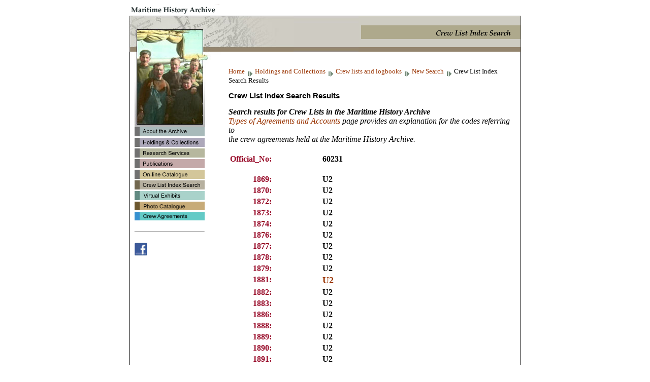

--- FILE ---
content_type: text/html; charset=UTF-8
request_url: https://mha.mun.ca/mha/holdings/viewcombinedcrews.php?Official_No=60231
body_size: 3583
content:

<!DOCTYPE HTML PUBLIC "-//W3C//DTD HTML 4.01 Transitional//EN">

<html>
<head>
	<title>Crew List Index Search Results</title>
<meta http-equiv="Content-Type" content="text/html; charset=iso-8859-1">

<script language="javascript" type="text/javascript" src="/mha/mha.js"></script>
<script language="javascript" type="text/javascript">
<!--

im_name=new Array;	

if (document.images) {
	for (i=1;i<11;i++) {
		im_name[i]=new Image;
		im_name[i].src="/mha/images/menu_"+i+"_on.gif";
	}
}

function msOver(name,no) {
	if (document.images) {
		document.images[name].src=im_name[no].src;
	}
}

function msOut(name,no) {
	if (document.images) {
		document.images[name].src="/mha/images/menu_"+no+"_off.gif";
	}
}

if ((is.mac && !is.ie5) && (is.mac && !is.ns6)) {
		css="mha_mac.css";	
	} else if (is.ie || (is.ns6 && is.win)) {
		css="mha_ie.css";
	} else if ((is.ns4 && is.win) || (is.ns6 && is.mac)) {
		css="mha_ns.css";
	} else if (is.unix) {
		css="mha_unix.css";
	} else {
		css="mha_ns.css";
	}
	
	document.write("<link rel=stylesheet type=\"text/css\" href=\"/mha/"+css+"\">");
//-->
</script>

</head>
<body>


<table cellspacing="0" cellpadding="0" border="0" width="771" align="center">
<tr>
	<td align="left"><a href="/mha/"><img src="/mha/images/top_mha.gif" alt="" width="180" height="23" border="0"></a></td>
</tr>
</table>

<table cellspacing="0" cellpadding="0" border="0" width="771" align="center">
<tr valign="top">
	<td><img src="/mha/images/header_top_crews.jpg" alt="" width="323" height="71" border="0"></td>
	<td width="128" style="background-image: url('/mha/images/header_bg_crews.gif')"><img src="/mha/images/header_bg_crews.gif" alt="" width="8" height="71" border="0"></td>
	<td><img src="/mha/images/header_right_crews.gif" alt="" width="320" height="71" border="0"></td>
</tr>
</table>

<table cellspacing="0" cellpadding="0" border="0" width="771" align="center">
<tr valign="top">
	<td width="1" bgcolor="#000000"><img src="/mha/images/sp.gif" alt="" width="1" height="1" border="0"></td>
	<td width="179"><img src="/mha/images/header_bottom_crews.jpg" alt="" width="179" height="149" border="0">

<table cellspacing="0" cellpadding="0" border="0" width="147">
	<tr>
		<td rowspan="25"><img src="/mha/images/sp.gif" alt="single pixel" width="9" height="1" border="0"></td>
		<td></td>
	</tr>
	
	<tr>
		<td>
			<a href="/mha/about.php" onMouseOver="msOver('one',1);" onMouseOut="msOut('one',1);">
			<img src="/mha/images/menu_1_off.gif" alt="Menu One" name="one" width="138" height="18" border="0"></a>
		</td>
	</tr>
	<tr>
		<td><img src="/mha/images/sp.gif" alt="single pixel" width="1" height="3" border="0"></td>
	</tr>
	
	<tr>
		<td>
			<a href="/mha/holdings.php" onMouseOver="msOver('two',2);" onMouseOut="msOut('two',2);">
			<img src="/mha/images/menu_2_off.gif" alt="Menu Two" width="138" height="18" border="0" name="two"></a>
		</td>
	</tr>
	<tr>
		<td><img src="/mha/images/sp.gif" alt="single pixel" width="1" height="3" border="0"></td>
	</tr>
	
	<tr>
		<td>
			<a href="/mha/research.php" onMouseOver="msOver('three',3);" onMouseOut="msOut('three',3);">
			<img src="/mha/images/menu_3_off.gif" alt="Menu Three" width="138" height="18" border="0" name="three"></a>
		</td>
	</tr>
	<tr>
		<td><img src="/mha/images/sp.gif" alt="single pixel" width="1" height="3" border="0"></td>
	</tr>
	
	<tr>
		<td>
			<a href="/mha/publications.php" onMouseOver="msOver('four',4);" onMouseOut="msOut('four',4);">
			<img src="/mha/images/menu_4_off.gif" alt="Menu Four" width="138" height="18" border="0" name="four"></a>
		</td>
	</tr>
	<tr>
		<td><img src="/mha/images/sp.gif" alt="single pixel" width="1" height="3" border="0"></td>
	</tr>

	<tr>
		<td>
			<a href="/mha/online.php" onMouseOver="msOver('five',5);" onMouseOut="msOut('five',5);">
			<img src="/mha/images/menu_5_off.gif" alt="Menu Five" width="138" height="18" border="0" name="five"></a>
		</td>
	</tr>
	
	<tr>
		<td><img src="/mha/images/sp.gif" alt="single pixel" width="1" height="3" border="0"></td>
	</tr>

	<tr>
		<td>
			<a href="/mha/holdings/searchcombinedcrews.php" onMouseOver="msOver('seven',7);" onMouseOut="msOut('seven',7);">
			<img src="/mha/images/menu_7_off.gif" alt="Menu Seven" width="138" height="18" border="0" name="seven"></a>
		</td>
	</tr>
	
	<tr>
		<td><img src="/mha/images/sp.gif" alt="single pixel" width="1" height="3" border="0"></td>
	</tr>

	<tr>
		<td>
			<a href="/mha/exhibits.php" onMouseOver="msOver('six',6);" onMouseOut="msOut('six',6);">
			<img src="/mha/images/menu_6_off.gif" alt="Menu Six" width="138" height="18" border="0" name="six"></a>
		</td>
	</tr>
	
	<tr>
		<td><img src="/mha/images/sp.gif" alt="single pixel" width="1" height="3" border="0"></td>
	</tr>

	<tr>
		<td>
			<a href="/mha/publicphotos.php" onMouseOver="msOver('eight',8);" onMouseOut="msOut('eight',8);">
			<img src="/mha/images/menu_8_off.gif" alt="Menu Eight" width="138" height="17" border="0" name="eight"></a>
		</td>
	</tr>
	
	<tr>
		<td><img src="/mha/images/sp.gif" alt="single pixel" width="1" height="3" border="0"></td>
	</tr>

	<tr>
		<td>
			<a href="/mha/crew-agreement-links.php" onMouseOver="msOver('nine',9);" onMouseOut="msOut('nine',9);">
			<img src="/mha/images/menu_9_off.gif" alt="Menu Nine" width="138" height="17" border="0" name="nine"></a>
		</td>
	</tr>
	
	<tr>
		<td><img src="/mha/images/sp.gif" alt="single pixel" width="1" height="13" border="0"></td>
	</tr>
	
	<tr>
		<td><hr></td>
	</tr>
	
	<tr>
		<td><img src="/mha/images/sp.gif" alt="single pixel" width="1" height="13" border="0"></td>
	</tr>

	<tr>
		<td>
			<a href="https://www.facebook.com/MaritimeHistoryArchive" onMouseOver="msOver('ten',10);" onMouseOut="msOut('ten',10);"><img src="/mha/images/mha-facebook-35.jpg" alt="Facebook icon" width="25" height="26" border="0"></a>
		</td>
	</tr>

	
	
</table>
	

<br>
<br>
<br>


	</td>
	<td width="15"><img src="/mha/images/sp.gif" alt="" width="15" height="1" border="0"></td>
	<td width="565">
	
	<br>
	<p class="navtrail"><a href="/mha/index.php" class="navtrail">Home</a> <img src="/mha/images/navsep.gif" alt="Breadcrumb Separator" width="14" height="11" border="0" align="middle"> <a href="/mha/holdings.php" class="navtrail">Holdings and Collections</a> <img src="/mha/images/navsep.gif" alt="Breadcrumb Separator" width="14" height="11" border="0" align="middle"> <a href="/mha/holdings/crewlist.php" class="navtrail">Crew lists and logbooks</a> <img src="/mha/images/navsep.gif" alt="Breadcrumb Separator" width="14" height="11" border="0" align="middle"> <a href="/mha/holdings/searchcombinedcrews.php" class="navtrail">New Search</a> <img src="/mha/images/navsep.gif" alt="Breadcrumb Separator" width="14" height="11" border="0" align="middle"> <span class="navtrailcurrent">Crew List Index Search Results</span></p>
	
<!DOCTYPE HTML PUBLIC "-//W3C//DTD HTML 4.01 Transitional//EN">
<HTML>
<head>

<title>MySQL Search</title>

<meta http-equiv="Content-Type" content="text/html; charset=iso-8859-1">
<script language="JavaScript" type="text/javascript">
<!--
function MM_reloadPage(init) {  //reloads the window if Nav4 resized
  if (init==true) with (navigator) {if ((appName==\"Netscape\")&&(parseInt(appVersion)==4)) {document.MM_pgW=innerWidth; document.MM_pgH=innerHeight; onresize=MM_reloadPage; }} else if (innerWidth!=document.MM_pgW || innerHeight!=document.MM_pgH) location.reload();
}
MM_reloadPage(true);
// -->
</script>


<style type="text/css">
	
	.recordno {
		font-family: Verdana, Arial, Helvetica, sans-serif;
		font-size: 78%;
		}
		
	.titlecolor {
		color: #940020;
		}
	
	.indexcode {
		font-size: 110%;		
		}	
		
	</style>

</head>
<!-- <body bgcolor=\"#775c27\"> -->

<body>
<h3><strong>Crew List Index Search Results</strong></h3>


<em><strong>Search results for Crew Lists in the Maritime History Archive</strong> <br><a href="crewlistforms_new.php">Types of Agreements and Accounts</a> page provides an explanation for the codes referring to <br>the crew agreements held at the Maritime History Archive.</em><br><br><table width="560"><TR><TD width="10" VALIGN="TOP" ALIGN="right"><span class="titlecolor10"><b>Official_No:</b></span></TD><td ALIGN="left" width="100"></td><td align="left" width="400"> <strong>60231</strong><br><br></td></TR><TR><TD width="10" VALIGN="TOP" ALIGN="right"><span class="titlecolor10"><b>1869:</b></span></TD><td ALIGN="left" width="10"></td><TD VALIGN="BOTTOM"><strong>U2</strong> <br></TD></TR>
<TR><TD width="10" VALIGN="TOP" ALIGN="right"><span class="titlecolor10"><b>1870:</b></span></TD><td ALIGN="left" width="10"></td><TD VALIGN="BOTTOM"><strong>U2</strong> <br></TD></TR>
<TR><TD width="10" VALIGN="TOP" ALIGN="right"><span class="titlecolor10"><b>1872:</b></span></TD><td ALIGN="left" width="10"></td><TD VALIGN="BOTTOM"><strong>U2</strong> <br></TD></TR>
<TR><TD width="10" VALIGN="TOP" ALIGN="right"><span class="titlecolor10"><b>1873:</b></span></TD><td ALIGN="left" width="10"></td><TD VALIGN="BOTTOM"><strong>U2</strong> <br></TD></TR>
<TR><TD width="10" VALIGN="TOP" ALIGN="right"><span class="titlecolor10"><b>1874:</b></span></TD><td ALIGN="left" width="10"></td><TD VALIGN="BOTTOM"><strong>U2</strong> <br></TD></TR>
<TR><TD width="10" VALIGN="TOP" ALIGN="right"><span class="titlecolor10"><b>1876:</b></span></TD><td ALIGN="left" width="10"></td><TD VALIGN="BOTTOM"><strong>U2</strong> <br></TD></TR>
<TR><TD width="10" VALIGN="TOP" ALIGN="right"><span class="titlecolor10"><b>1877:</b></span></TD><td ALIGN="left" width="10"></td><TD VALIGN="BOTTOM"><strong>U2</strong> <br></TD></TR>
<TR><TD width="10" VALIGN="TOP" ALIGN="right"><span class="titlecolor10"><b>1878:</b></span></TD><td ALIGN="left" width="10"></td><TD VALIGN="BOTTOM"><strong>U2</strong> <br></TD></TR>
<TR><TD width="10" VALIGN="TOP" ALIGN="right"><span class="titlecolor10"><b>1879:</b></span></TD><td ALIGN="left" width="10"></td><TD VALIGN="BOTTOM"><strong>U2</strong> <br></TD></TR>
<TR><TD width="10" VALIGN="TOP" ALIGN="right"><span class="titlecolor10"><b>1881:</b></span></TD><td ALIGN="left" width="10"></td><TD VALIGN="BOTTOM"><span class="indexcode"><strong><a href="https://www.mun.ca/mha/1881/onsearchresults.php?OfficialNo=60231">U2</a></strong></span></TD></TR>
<TR><TD width="10" VALIGN="TOP" ALIGN="right"><span class="titlecolor10"><b>1882:</b></span></TD><td ALIGN="left" width="10"></td><TD VALIGN="BOTTOM"><strong>U2</strong> <br></TD></TR>
<TR><TD width="10" VALIGN="TOP" ALIGN="right"><span class="titlecolor10"><b>1883:</b></span></TD><td ALIGN="left" width="10"></td><TD VALIGN="BOTTOM"><strong>U2</strong> <br></TD></TR>
<TR><TD width="10" VALIGN="TOP" ALIGN="right"><span class="titlecolor10"><b>1886:</b></span></TD><td ALIGN="left" width="10"></td><TD VALIGN="BOTTOM"><strong>U2</strong> <br></TD></TR>
<TR><TD width="10" VALIGN="TOP" ALIGN="right"><span class="titlecolor10"><b>1888:</b></span></TD><td ALIGN="left" width="10"></td><TD VALIGN="BOTTOM"><strong>U2</strong> <br></TD></TR>
<TR><TD width="10" VALIGN="TOP" ALIGN="right"><span class="titlecolor10"><b>1889:</b></span></TD><td ALIGN="left" width="10"></td><TD VALIGN="BOTTOM"><strong>U2</strong> <br></TD></TR>
<TR><TD width="10" VALIGN="TOP" ALIGN="right"><span class="titlecolor10"><b>1890:</b></span></TD><td ALIGN="left" width="10"></td><TD VALIGN="BOTTOM"><strong>U2</strong> <br></TD></TR>
<TR><TD width="10" VALIGN="TOP" ALIGN="right"><span class="titlecolor10"><b>1891:</b></span></TD><td ALIGN="left" width="10"></td><TD VALIGN="BOTTOM"><strong>U2</strong> <br></TD></TR>
<TR><TD width="10" VALIGN="TOP" ALIGN="right"><span class="titlecolor10"><b>1892:</b></span></TD><td ALIGN="left" width="10"></td><TD VALIGN="BOTTOM"><strong>D1</strong><br></TD></TR>
<TR><TD width="10" VALIGN="TOP" ALIGN="right"><span class="titlecolor10"><b>1894:</b></span></TD><td ALIGN="left" width="10"></td><TD VALIGN="BOTTOM"><strong>D1</strong><br></TD></TR>
<TR><TD width="10" VALIGN="TOP" ALIGN="right"><span class="titlecolor10"><b>1896:</b></span></TD><td ALIGN="left" width="10"></td><TD VALIGN="BOTTOM"><strong>D1</strong><br></TD></TR>
<TR><TD width="10" VALIGN="TOP" ALIGN="right"><span class="titlecolor10"><b>1897:</b></span></TD><td ALIGN="left" width="10"></td><TD VALIGN="BOTTOM"><strong>D1</strong><br></TD></TR>
<TR><TD width="10" VALIGN="TOP" ALIGN="right"><span class="titlecolor10"><b>1898:</b></span></TD><td ALIGN="left" width="10"></td><TD VALIGN="BOTTOM"><strong>D1</strong><br></TD></TR>
<TR><TD width="10" VALIGN="TOP" ALIGN="right"><span class="titlecolor10"><b>1899:</b></span></TD><td ALIGN="left" width="10"></td><TD VALIGN="BOTTOM"><strong>D1</strong><br></TD></TR>
<TR><TD width="10" VALIGN="TOP" ALIGN="right"><span class="titlecolor10"><b>1900:</b></span></TD><td ALIGN="left" width="10"></td><TD VALIGN="BOTTOM"><strong>D1</strong><br></TD></TR>
<TR><TD width="10" VALIGN="TOP" ALIGN="right"><span class="titlecolor10"><b>1901:</b></span></TD><td ALIGN="left" width="10"></td><TD VALIGN="BOTTOM"><strong>D1</strong><br></TD></TR>
<TR><TD width="10" VALIGN="TOP" ALIGN="right"><span class="titlecolor10"><b>1902:</b></span></TD><td ALIGN="left" width="10"></td><TD VALIGN="BOTTOM"><strong>D1</strong><br></TD></TR>
<TR><TD width="10" VALIGN="TOP" ALIGN="right"><span class="titlecolor10"><b>1903:</b></span></TD><td ALIGN="left" width="10"></td><TD VALIGN="BOTTOM"><strong>D1</strong><br></TD></TR>
<TR><TD width="10" VALIGN="TOP" ALIGN="right"><span class="titlecolor10"><b>1904:</b></span></TD><td ALIGN="left" width="10"></td><TD VALIGN="BOTTOM"><strong>D1</strong><br></TD></TR>
<TR><TD width="10" VALIGN="TOP" ALIGN="right"><span class="titlecolor10"><b>1906:</b></span></TD><td ALIGN="left" width="10"></td><TD VALIGN="BOTTOM"><strong>D1</strong><br></TD></TR>
<TR><TD width="10" VALIGN="TOP" ALIGN="right"><span class="titlecolor10"><b>1907:</b></span></TD><td ALIGN="left" width="10"></td><TD VALIGN="BOTTOM"><strong>D1</strong><br></TD></TR>
<TR><TD width="10" VALIGN="TOP" ALIGN="right"><span class="titlecolor10"><b>1908:</b></span></TD><td ALIGN="left" width="10"></td><TD VALIGN="BOTTOM"><strong>D1</strong><br></TD></TR>
<TR><TD width="10" VALIGN="TOP" ALIGN="right"><span class="titlecolor10"><b>1909:</b></span></TD><td ALIGN="left" width="10"></td><TD VALIGN="BOTTOM"><strong>D1</strong><br></TD></TR>
<TR><TD width="10" VALIGN="TOP" ALIGN="right"><span class="titlecolor10"><b>1910:</b></span></TD><td ALIGN="left" width="10"></td><TD VALIGN="BOTTOM"><strong>D1</strong><br></TD></TR>
<TR><TD width="10" VALIGN="TOP" ALIGN="right"><span class="titlecolor10"><b>1911:</b></span></TD><td ALIGN="left" width="10"></td><TD VALIGN="BOTTOM"><strong>D1</strong><br></TD></TR>
<TR><TD width="10" VALIGN="TOP" ALIGN="right"><span class="titlecolor10"><b>1912:</b></span></TD><td ALIGN="left" width="10"></td><TD VALIGN="BOTTOM"><strong>D1</strong><br></TD></TR>
<TR><TD width="10" VALIGN="TOP" ALIGN="right"><span class="titlecolor10"><b>1913:</b></span></TD><td ALIGN="left" width="10"></td><TD VALIGN="BOTTOM"><strong>D1</strong><br></TD></TR>
<TR><TD width="10" VALIGN="TOP" ALIGN="right"><span class="titlecolor10"><b>1916:</b></span></TD><td ALIGN="left" width="10"></td><TD VALIGN="BOTTOM"><strong>D1</strong><br></TD></TR>
<TR><TD width="10" VALIGN="TOP" ALIGN="right"><span class="titlecolor10"><b>1917:</b></span></TD><td ALIGN="left" width="10"></td><TD VALIGN="BOTTOM"><strong>D1</strong><br></TD></TR>
<TR><TD width="10" VALIGN="TOP" ALIGN="right"><span class="titlecolor10"><b>1918:</b></span></TD><td ALIGN="left" width="10"></td><TD VALIGN="BOTTOM"><strong>D1</strong><br></TD></TR>
<TR><TD width="10" VALIGN="TOP" ALIGN="right"><span class="titlecolor10"><b>1919:</b></span></TD><td ALIGN="left" width="10"></td><TD VALIGN="BOTTOM"><strong>D1</strong><br></TD></TR>
<TR><TD width="10" VALIGN="TOP" ALIGN="right"><span class="titlecolor10"><b>1920:</b></span></TD><td ALIGN="left" width="10"></td><TD VALIGN="BOTTOM"><strong>D1</strong><br></TD></TR>
<TR><TD width="10" VALIGN="TOP" ALIGN="right"><span class="titlecolor10"><b>1921:</b></span></TD><td ALIGN="left" width="10"></td><TD VALIGN="BOTTOM"><strong>D1</strong><br></TD></TR>
<TR><TD width="10" VALIGN="TOP" ALIGN="right"><span class="titlecolor10"><b>1922:</b></span></TD><td ALIGN="left" width="10"></td><TD VALIGN="BOTTOM"><strong>D1</strong><br></TD></TR>
<TR><TD width="10" VALIGN="TOP" ALIGN="right"><span class="titlecolor10"><b>1923:</b></span></TD><td ALIGN="left" width="10"></td><TD VALIGN="BOTTOM"><strong>D1</strong><br></TD></TR>
<TR><TD width="10" VALIGN="TOP" ALIGN="right"><span class="titlecolor10"><b>1924:</b></span></TD><td ALIGN="left" width="10"></td><TD VALIGN="BOTTOM"><strong>D1</strong><br></TD></TR>
</table>
<hr align="left" width="62%" size="1" color="#000000"><br><em><strong>Search results for Crew Lists in British Institutions</strong><br> Clicking on the appropriate code will call up the name and address of the institution holding <br>the crew agreement. Please note that we do not have any information on the types of agreements<br> held at British institutions. Also note that the crew lists held at the Dorset History Centre (DO) and Liverpool City Libraries (LI) are also available online at <a href="http://www.ancestry.co.uk">Ancestry</a>. The crew agreements held at the Portsmouth Museums and Records Service and Devon Record Office are also available online at <a href="http://www.crewlist.org.uk">CLIP</a>.
<br><br>N.B.  Not all archives in the U.K. have provided us with a list of crew agreements in their collections. In particular, we do not have any list of agreements from the <a href="http://www.nationalarchives.gov.uk/records/looking-for-subject/merchant-ships.htm?WT.lp=rg-5766">National Archives</a> or the <a href="http://www.rmg.co.uk/researchers/library/research-guides/the-merchant-navy/tracing-people-crewlists-agreements-logs">National Maritime Museum</a>. Both institutions hold a considerable number of crew agreements. Please visit their web sites for more information.</em><br><br><table width="560"><TR><TD width="10" VALIGN="TOP" ALIGN="right"><span class="titlecolor10"><b>Official_No:</b></span></TD><td ALIGN="left" width="100"></td><td align="left" width="400"> <strong>60231</strong><br><br></td></TR><TR><TD width="10" VALIGN="TOP" ALIGN="right"><span class="titlecolor10"><b>1868:</b></span></TD><td ALIGN="left" width="10"></td><TD VALIGN="BOTTOM"><strong><a href="codemeanings.php#ke">KE</a></strong><br></TD></TR>
</table>

<!-- <strong>(Copies of the crew lists for the results shown above can be obtained for a fee by contacting<br>
the Maritime History Archive at <a href="mailto:mha@mun.ca">mha@mun.ca</a>.</strong>-->


<p><strong><em>To place an order for copies of crew lists from the Maritime History Archive's collection, please visit our <a href="../holdings/research_crew_agreements.php#order">Researching Crew Agreements</a> page.</em></strong> </p>
</body>
</html>


<br>
<br>

</td>
	<td width="10"><img src="/mha/images/sp.gif" alt="single pixel" width="10" height="1" border="0"></td>
	<td width="1" bgcolor="#000000"><img src="/mha/images/sp.gif" alt="single pixel" width="1" height="1" border="0"></td>
</tr>

<tr>
<td width="1" bgcolor="#000000"><img src="/mha/images/sp.gif" alt="single pixel" width="1" height="1" border="0"></td>
	<td width="179"><img src="/mha/images/sp.gif" alt="single pixel" width="179" height="1" border="0"></td>
	<td width="15"><img src="/mha/images/sp.gif" alt="single pixel" width="15" height="1" border="0"></td>
	<td width="565"><img src="/mha/images/sp.gif" alt="single pixel" width="565" height="1" border="0"></td>
	<td width="10"><img src="/mha/images/sp.gif" alt="single pixel" width="10" height="1" border="0"></td>
	<td width="1" bgcolor="#000000"><img src="/mha/images/sp.gif" alt="single pixel" width="1" height="1" border="0"></td>
</tr>
</table>

<table cellspacing="0" cellpadding="0" border="0" width="771" align="center">
<tr>
	<td align="left" bgcolor="#000000"><img src="/mha/images/sp.gif" alt="single pixel" width="771" height="1" border="0"></td>
</tr>
<tr>
	<td align="right"><p>&copy; 2003 - 2012 Maritime History Archive, <a href="http://www.mun.ca/"><span class="new">Memorial University</span></a></p>
	
	</td>
</tr>

</table>

<br><br>
</body>

<script>
  (function(i,s,o,g,r,a,m){i['GoogleAnalyticsObject']=r;i[r]=i[r]||function(){
  (i[r].q=i[r].q||[]).push(arguments)},i[r].l=1*new Date();a=s.createElement(o),
  m=s.getElementsByTagName(o)[0];a.async=1;a.src=g;m.parentNode.insertBefore(a,m)
  })(window,document,'script','//www.google-analytics.com/analytics.js','ga');

  ga('create', 'UA-52982855-1', 'auto');
  ga('send', 'pageview');

</script>

</html>